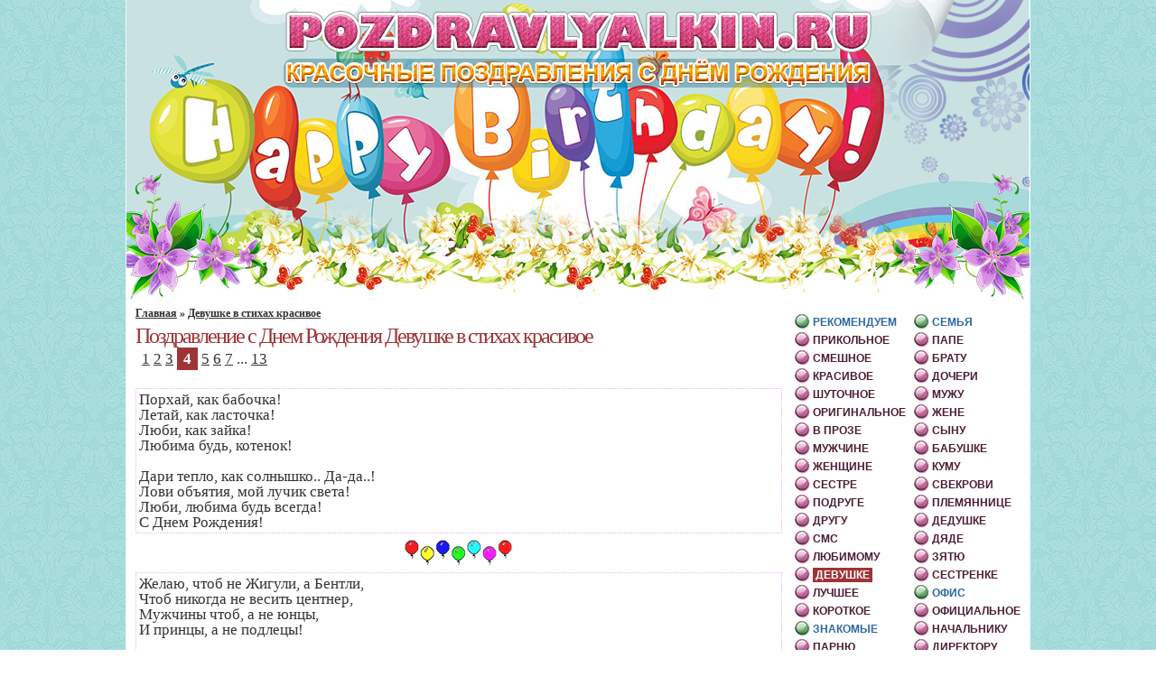

--- FILE ---
content_type: text/html; charset=windows-1251
request_url: http://www.pozdravlyalkin.ru/devushke/4.shtml
body_size: 10113
content:
<html>
<head>
<title>Поздравление с Днем Рождения Девушке в стихах красивое</title>
<meta http-equiv="content-type" content="text/html; charset=windows-1251">
<link href="/girouetter.css" rel=stylesheet type=text/css>
</head>

<body>

<center>
<div id="faisan">

<table cellpadding="0" cellspacing="0" width="1000">
<tbody>
<tr>
<td><a href="/"><img src="/avant/pozdravlyalkin.jpg" border="0" width="468" height="339"></a></td>
<td class="facture"></td>
</tr>
</tbody>
</table>

<table class="fixation" cellpadding="0" cellspacing="0">
<tbody>
<tr>
<td class="fanatique" valign="top">
<span id="falsetto"><a href="/">Главная</a> » <a href="/devushke.shtml">Девушке в стихах красивое</a></span><br><h1>Поздравление с Днем Рождения Девушке в стихах красивое</h1><span id="foorgon"><a href="/devushke.shtml">1</a>&nbsp;<a href="/devushke/2.shtml">2</a>&nbsp;<a href="/devushke/3.shtml">3</a>&nbsp;<b>4</b>&nbsp;<a href="/devushke/5.shtml">5</a>&nbsp;<a href="/devushke/6.shtml">6</a>&nbsp;<a href="/devushke/7.shtml">7</a>&nbsp;...&nbsp;<a href="/devushke/13.shtml">13</a></span><br><br><div id="sensation">Порхай, как бабочка!</br>Летай, как ласточка!</br>Люби, как зайка!</br>Любима будь, котенок!</br></br>Дари тепло, как солнышко.. Да-да..!</br>Лови объятия, мой лучик света!</br>Люби, любима будь всегда!</br>С Днем Рождения!
</div><center><img src="/avant/foorgon.jpg"></center><div id="sensation">Желаю, чтоб не Жигули, а Бентли,</br>Чтоб никогда не весить центнер,</br>Мужчины чтоб, а не юнцы,</br>И принцы, а не подлецы!</br></br>Еще чтобы ни с кем не в ссоре,</br>Тортов вкуснейших без калорий,</br>Корону, чтоб в карман не прятать,</br>И жить не только на зарплату!</br></br>Конечно, чтоб наряды были,</br>Чтоб кавалеры не забыли,</br>И друга верное плечо,</br>Ну разве надо что еще?
</div><center><img src="/avant/foorgon.jpg"></center><div id="sensation">Ты красива и юна,</br>Длиннонога и стройна,</br>И любой сидит молчком,</br>Под роскошным каблучком!</br></br>А еще ты гениальна,</br>И разумностью похвальна,</br>И с тобой не будет спорить,</br>Кто с своим умом не в ссоре!</br></br>Так что ты не унывай,</br>День Рождения справляй,</br>И принцессой возле трона,</br>Не снимай своей короны!
</div><center><img src="/avant/foorgon.jpg"></center><div id="sensation">Счастья, радости желаю,</br>Чтоб удача улыбалась</br>И валюта приживалась,</br>Не худеть и не полнеть,</br>Формы стройные иметь.</br>Чтоб друзья боготворили,</br>А родные не бранили.</br>На Канарах отдыхать,</br>Ананасы поедать.</br>Можно рябчика вкусить</br>И винцом его запить.</br>Чтобы дом, машина, дача</br>Были легкою задачей</br>И решались без трудов</br>Силой лишь волшебных слов.
</div><center><img src="/avant/foorgon.jpg"></center><div id="sensation">Пусть изумруды и рубины</br>Приносят в дар тебе мужчины,</br>Пусть знают, что твой взгляд и смех</br>Дороже украшений всех!
</div><center><img src="/avant/foorgon.jpg"></center><div id="sensation">Пусть плохое канет в прошлое.</br>Пожеланий нет иных:</br>Мужика тебе хорошего!</br>Ну и всяких благ земных!
</div><center><img src="/avant/foorgon.jpg"></center><div id="sensation">Счастья, удачи – лоха побогаче!
</div><center><img src="/avant/foorgon.jpg"></center><div id="sensation">Пусть удачи колесница</br>Быстро мчит тебя вперед.</br>Что задумала – свершится,</br>Что в мечтах – произойдет.
</div><center><img src="/avant/foorgon.jpg"></center><span id="foorgon"><a href="/devushke.shtml">1</a>&nbsp;<a href="/devushke/2.shtml">2</a>&nbsp;<a href="/devushke/3.shtml">3</a>&nbsp;<b>4</b>&nbsp;<a href="/devushke/5.shtml">5</a>&nbsp;<a href="/devushke/6.shtml">6</a>&nbsp;<a href="/devushke/7.shtml">7</a>&nbsp;...&nbsp;<a href="/devushke/13.shtml">13</a></span><br>
<br><br><center><script type="text/javascript">
<!--
var _acic={dataProvider:10};(function(){var e=document.createElement("script");e.type="text/javascript";e.async=true;e.src="https://www.acint.net/aci.js";var t=document.getElementsByTagName("script")[0];t.parentNode.insertBefore(e,t)})()
//-->
</script></center>

</td><td width=260px valign="top">

<table width=260px cellpadding="0" cellspacing="0"><tr><td class="phenix" valign="top"><div id="foyer"><ul><div id="phenixcat">Рекомендуем</div><li><a href="/prikolnoe.shtml">Прикольное</a></li><li><a href="/smeshnoe.shtml">Смешное</a></li><li><a href="/krasivoe.shtml">Красивое</a></li><li><a href="/shutochnoe.shtml">Шуточное</a></li><li><a href="/originalnoe.shtml">Оригинальное</a></li><li><a href="/proza.shtml">В прозе</a></li><li><a href="/mujchine.shtml">Мужчине</a></li><li><a href="/jenshine.shtml">Женщине</a></li><li><a href="/sestre.shtml">Сестре</a></li><li><a href="/podruge.shtml">Подруге</a></li><li><a href="/drugu.shtml">Другу</a></li><li><a href="/sms.shtml">Смс</a></li><li><a href="/lyubimomu.shtml">Любимому</a></li><li><a style="color:#ffffff; background-color:#9f3436; padding:1 3 1 3;" href="/devushke.shtml">Девушке</a></li><li><a href="/luchshee.shtml">Лучшее</a></li><li><a href="/korotkoe.shtml">Короткое</a></li><div id="phenixcat">Знакомые</div><li><a href="/parnyu.shtml">Парню</a></li><li><a href="/malchiku.shtml">Мальчику</a></li><li><a href="/rebenka.shtml">Ребенку</a></li><li><a href="/prikolom.shtml">С приколом</a></li><li><a href="/text.shtml">Текст</a></li></ul></div></td><td class="phenix" valign="top"><div id="foyer"><ul><div id="phenixcat">Семья</div><li><a href="/pape.shtml">Папе</a></li><li><a href="/bratu.shtml">Брату</a></li><li><a href="/docheri.shtml">Дочери</a></li><li><a href="/muju.shtml">Мужу</a></li><li><a href="/jene.shtml">Жене</a></li><li><a href="/syna.shtml">Сыну</a></li><li><a href="/babushke.shtml">Бабушке</a></li><li><a href="/kumu.shtml">Куму</a></li><li><a href="/svekrovi.shtml">Свекрови</a></li><li><a href="/plemyannice.shtml">Племяннице</a></li><li><a href="/dedushke.shtml">Дедушке</a></li><li><a href="/dyade.shtml">Дяде</a></li><li><a href="/zyatyu.shtml">Зятю</a></li><li><a href="/sestrenke.shtml">Сестренке</a></li><div id="phenixcat">Офис</div><li><a href="/ofitsialnoe.shtml">Официальное</a></li><li><a href="/nachalniku.shtml">Начальнику</a></li><li><a href="/direktoru.shtml">Директору</a></li><li><a href="/rukovoditelyu.shtml">Руководителю</a></li><li><a href="/kollege.shtml">Коллеге</a></li><li><a href="/nachalnitse.shtml">Начальнице</a></li><li><a href="/buhgalteru.shtml">Бухгалтеру</a></li></ul></div></td></tr></table>
</td></tr>
</tbody>
</table>

<table cellpadding="0" cellspacing="0" width="1000">
<tbody>
<tr>
<td class="fermier" width="100%">
<div id="bouffonnerie">

<script type="text/javascript"><!--
document.write("<a href='http://www.liveinternet.ru/click' "+
"target=_blank><img src='//counter.yadro.ru/hit?t45.8;r"+
escape(document.referrer)+((typeof(screen)=="undefined")?"":
";s"+screen.width+"*"+screen.height+"*"+(screen.colorDepth?
screen.colorDepth:screen.pixelDepth))+";u"+escape(document.URL)+
";"+Math.random()+
"' alt='' title='LiveInternet' "+
"border='0' width='31' height='31'><\/a>")
//--></script>

<span id="hotlog_counter"></span>
<span id="hotlog_dyn"></span>
<script type="text/javascript"> var hot_s = document.createElement('script');
hot_s.type = 'text/javascript'; hot_s.async = true;
hot_s.src = 'http://js.hotlog.ru/dcounter/2568427.js';
hot_d = document.getElementById('hotlog_dyn');
hot_d.appendChild(hot_s);
</script>

<script>
   (function (w, d, c) {
   (w[c] = w[c] || []).push(function() {
       var options = {
           project: 6138433,
       };
       try {
           w.top100Counter = new top100(options);
       } catch(e) { }
   });
   var n = d.getElementsByTagName("script")[0],
   s = d.createElement("script"),
   f = function () { n.parentNode.insertBefore(s, n); };
   s.type = "text/javascript";
   s.async = true;
   s.src =
   (d.location.protocol == "https:" ? "https:" : "http:") +
   "//st.top100.ru/top100/top100.js";

   if (w.opera == "[object Opera]") {
   d.addEventListener("DOMContentLoaded", f, false);
} else { f(); }
})(window, document, "_top100q");
</script>

<script type="text/javascript">
var _tmr = window._tmr || (window._tmr = []);
_tmr.push({id: "3026019", type: "pageView", start: (new Date()).getTime()});
(function (d, w, id) {
 if (d.getElementById(id)) return;
 var ts = d.createElement("script"); ts.type = "text/javascript"; ts.async = true; ts.id = id;
 ts.src = (d.location.protocol == "https:" ? "https:" : "http:") + "//top-fwz1.mail.ru/js/code.js";
 var f = function () {var s = d.getElementsByTagName("script")[0]; s.parentNode.insertBefore(ts, s);};
 if (w.opera == "[object Opera]") { d.addEventListener("DOMContentLoaded", f, false); } else { f(); }
})(document, window, "topmailru-code");
</script>

<script language="javascript" type="text/javascript"><!--
Cd=document;Cr="&"+Math.random();Cp="&s=1";
Cd.cookie="b=b";if(Cd.cookie)Cp+="&c=1";
Cp+="&t="+(new Date()).getTimezoneOffset();
if(self!=top)Cp+="&f=1";
//--></script>
<script language="javascript1.1" type="text/javascript"><!--
if(navigator.javaEnabled())Cp+="&j=1";
//--></script>
<script language="javascript1.2" type="text/javascript"><!--
if(typeof(screen)!='undefined')Cp+="&w="+screen.width+"&h="+
screen.height+"&d="+(screen.colorDepth?screen.colorDepth:screen.pixelDepth);
//--></script>
<script language="javascript" type="text/javascript"><!--
Cd.write("<sc"+"ript src='//c.hit.ua/hit?i=73907&g=0&x=3"+Cp+Cr+
"&r="+escape(Cd.referrer)+"&u="+escape(window.location.href)+"'></sc"+"ript>");
//--></script>

<span id="openstat1"></span>
<script type="text/javascript">
var openstat = { counter: 1, next: openstat };
(function(d, t, p) {
var j = d.createElement(t); j.async = true; j.type = "text/javascript";
j.src = ("https:" == p ? "https:" : "http:") + "//openstat.net/cnt.js";
var s = d.getElementsByTagName(t)[0]; s.parentNode.insertBefore(j, s);
})(document, "script", document.location.protocol);
</script>

</div>
</td>
</tr>
</tbody>
</table>
</div>
</center>

</body>
</html>

--- FILE ---
content_type: text/css
request_url: http://www.pozdravlyalkin.ru/girouetter.css
body_size: 2147
content:
body {margin:0px;padding:0px;background:#fff url("avant/faisan.jpg");}
p,td {font-family:"Georgia";margin-bottom:5px;font-size:13px;color:#333;letter-spacing:0px;}
a:link{color:#333;text-decoration:underline;}
a:visited{color:#333;text-decoration:underline;}
a:hover{color:#000;text-decoration:underline;}
h1 {padding:3px 0px 3px 0px; font:normal 24px "Georgia"; color:#9f3436; margin:0px; letter-spacing:-2px;}

#faisan {width:1000px;background-color:#fff;border-left:1px solid #e9fdfd;border-right:1px solid #e9fdfd;}
.facture {width:532px;height:339px;background:url("avant/facture.jpg") no-repeat;}
.fanatique {padding:0px 10px 5px 10px;text-align:justify;line-height:17px;height:700px;}
.fermier {background-image:url("avant/fermier.jpg");height:176px;}
.phenix {width:130px; padding:8px 0px 0px 2px;}
#bouffonnerie {padding:60px 0px 0px 0px;text-align:center;}
.fixation {width:1000px;}

#phenixcat {color:#2c67a4; padding:3px 1px 3px 20px; background:url("avant/phenixcat.png") no-repeat; margin:0px 0px 0px 2px;}
#foyer {width:130px; text-transform:uppercase;}
#foyer img {border:1px solid #1e6289;vertical-align:middle;}
#foyer ul {font:bold 12px "Arial";text-align:left;padding:0px;list-style:none;margin:0px 2px 0px 0px;}
#foyer li {padding:3px 1px 3px 20px; background:url("avant/foyer.png") no-repeat; margin:0px 0px 0px 2px;}
#foyer li a:link {color:#4c1c34;text-decoration:none;}
#foyer li a:visited {color:#4c1c34;text-decoration:none;}
#foyer li a:hover {color:#83375d;text-decoration:none;}

#falsetto {font-size:12px; font-weight:bold;}

#foorgon {font-size:17px; padding:3px 7px 3px 7px;}
#foorgon b {background-color:#9f3436; color:#ffffff; padding:3px 7px 3px 7px;}

#sensation {font-size:17px; border:1px dotted #e9b8f0; padding:3px 3px 3px 3px; margin:7px 0px 7px 0px;}

--- FILE ---
content_type: application/x-javascript
request_url: http://c.hit.ua/hit?i=73907&g=0&x=3&s=1&c=1&t=0&w=1280&h=720&d=24&0.21963757737026346&r=&u=http%3A//www.pozdravlyalkin.ru/devushke/4.shtml
body_size: 453
content:
if (typeof(hitua) != 'object') var hitua = new Object();
hitua.site_id = 73907;
hitua.host_count = 2; hitua.hit_count = 2; hitua.uid_count = 2; hitua.online_count = 1;
hitua.poll_sex = 0; hitua.poll_age = 0; hitua.favor_mask = 0; hitua.country_id = 220; hitua.region_id = 0;
if (hitua.draw) hitua.draw();
